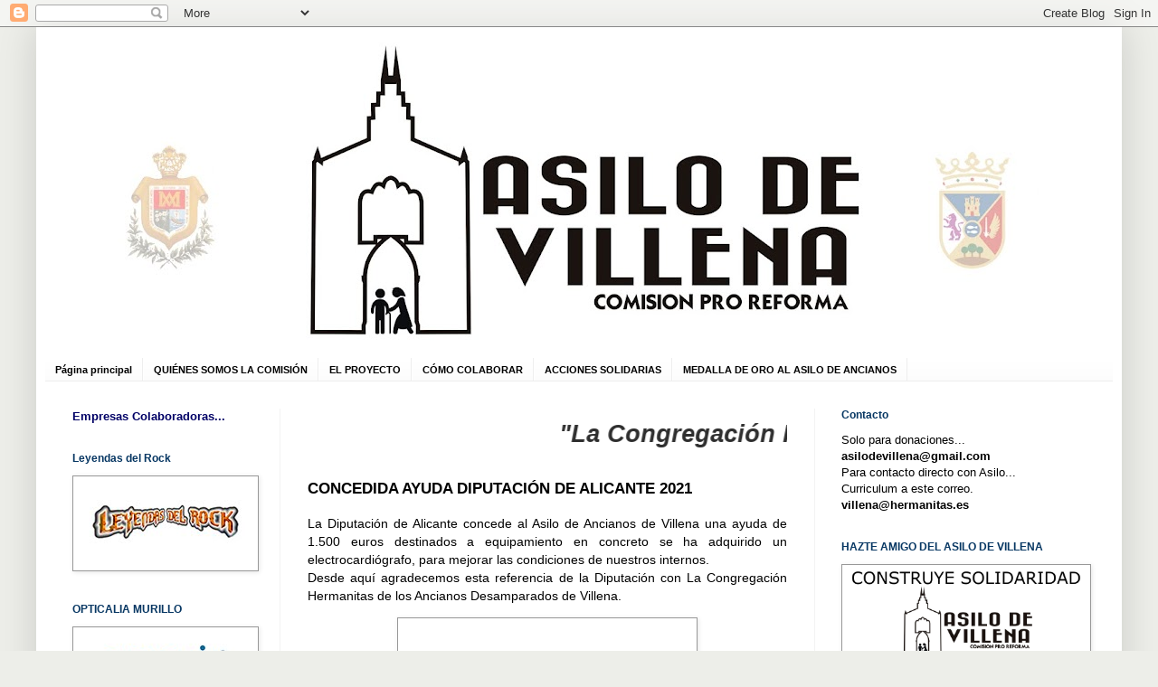

--- FILE ---
content_type: text/html; charset=UTF-8
request_url: http://www.asilodevillena.com/2021/09/concedida-ayuda-diputacion-de-alicante.html
body_size: 15915
content:
<!DOCTYPE html>
<html class='v2' dir='ltr' lang='es'>
<head>
<link href='https://www.blogger.com/static/v1/widgets/335934321-css_bundle_v2.css' rel='stylesheet' type='text/css'/>
<meta content='width=1100' name='viewport'/>
<meta content='text/html; charset=UTF-8' http-equiv='Content-Type'/>
<meta content='blogger' name='generator'/>
<link href='http://www.asilodevillena.com/favicon.ico' rel='icon' type='image/x-icon'/>
<link href='http://www.asilodevillena.com/2021/09/concedida-ayuda-diputacion-de-alicante.html' rel='canonical'/>
<link rel="alternate" type="application/atom+xml" title="ASILO DE VILLENA - Atom" href="http://www.asilodevillena.com/feeds/posts/default" />
<link rel="alternate" type="application/rss+xml" title="ASILO DE VILLENA - RSS" href="http://www.asilodevillena.com/feeds/posts/default?alt=rss" />
<link rel="service.post" type="application/atom+xml" title="ASILO DE VILLENA - Atom" href="https://www.blogger.com/feeds/1815288584888781322/posts/default" />

<link rel="alternate" type="application/atom+xml" title="ASILO DE VILLENA - Atom" href="http://www.asilodevillena.com/feeds/1607936219656492379/comments/default" />
<!--Can't find substitution for tag [blog.ieCssRetrofitLinks]-->
<link href='https://blogger.googleusercontent.com/img/b/R29vZ2xl/AVvXsEj8VtskRpep5gorune7-bt9BU0f63LHGlREsaVYc2gjD4aV6fy38ivkuW51m0uPstXdIocziy9-ok0Q8ZoukW_PQ4AAXVnRImglWcEEkTgQsXBwdVqbq79ZixN_nseBhfy1boXD83sLnEgK/s320/2FhyT0TI.jpg' rel='image_src'/>
<meta content='http://www.asilodevillena.com/2021/09/concedida-ayuda-diputacion-de-alicante.html' property='og:url'/>
<meta content='CONCEDIDA AYUDA DIPUTACIÓN DE ALICANTE 2021' property='og:title'/>
<meta content='La Diputación de Alicante concede al Asilo de Ancianos de Villena una ayuda de 1.500 euros destinados a equipamiento en concreto se ha adqui...' property='og:description'/>
<meta content='https://blogger.googleusercontent.com/img/b/R29vZ2xl/AVvXsEj8VtskRpep5gorune7-bt9BU0f63LHGlREsaVYc2gjD4aV6fy38ivkuW51m0uPstXdIocziy9-ok0Q8ZoukW_PQ4AAXVnRImglWcEEkTgQsXBwdVqbq79ZixN_nseBhfy1boXD83sLnEgK/w1200-h630-p-k-no-nu/2FhyT0TI.jpg' property='og:image'/>
<title>ASILO DE VILLENA: CONCEDIDA AYUDA DIPUTACIÓN DE ALICANTE 2021</title>
<style id='page-skin-1' type='text/css'><!--
/*
-----------------------------------------------
Blogger Template Style
Name:     Simple
Designer: Blogger
URL:      www.blogger.com
----------------------------------------------- */
/* Content
----------------------------------------------- */
body {
font: normal normal 13px Verdana, Geneva, sans-serif;
color: #000000;
background: #edeee9 none no-repeat scroll center center;
padding: 0 40px 40px 40px;
}
html body .region-inner {
min-width: 0;
max-width: 100%;
width: auto;
}
h2 {
font-size: 22px;
}
a:link {
text-decoration:none;
color: #000000;
}
a:visited {
text-decoration:none;
color: #989898;
}
a:hover {
text-decoration:underline;
color: #1ec2ec;
}
.body-fauxcolumn-outer .fauxcolumn-inner {
background: transparent none repeat scroll top left;
_background-image: none;
}
.body-fauxcolumn-outer .cap-top {
position: absolute;
z-index: 1;
height: 400px;
width: 100%;
}
.body-fauxcolumn-outer .cap-top .cap-left {
width: 100%;
background: transparent none repeat-x scroll top left;
_background-image: none;
}
.content-outer {
-moz-box-shadow: 0 0 40px rgba(0, 0, 0, .15);
-webkit-box-shadow: 0 0 5px rgba(0, 0, 0, .15);
-goog-ms-box-shadow: 0 0 10px #333333;
box-shadow: 0 0 40px rgba(0, 0, 0, .15);
margin-bottom: 1px;
}
.content-inner {
padding: 10px 10px;
}
.content-inner {
background-color: #ffffff;
}
/* Header
----------------------------------------------- */
.header-outer {
background: #ffffff url(//www.blogblog.com/1kt/simple/gradients_light.png) repeat-x scroll 0 -400px;
_background-image: none;
}
.Header h1 {
font: normal bold 60px Arial, Tahoma, Helvetica, FreeSans, sans-serif;
color: #ffffff;
text-shadow: 1px 2px 3px rgba(0, 0, 0, .2);
}
.Header h1 a {
color: #ffffff;
}
.Header .description {
font-size: 140%;
color: #989898;
}
.header-inner .Header .titlewrapper {
padding: 22px 30px;
}
.header-inner .Header .descriptionwrapper {
padding: 0 30px;
}
/* Tabs
----------------------------------------------- */
.tabs-inner .section:first-child {
border-top: 0 solid #eeeeee;
}
.tabs-inner .section:first-child ul {
margin-top: -0;
border-top: 0 solid #eeeeee;
border-left: 0 solid #eeeeee;
border-right: 0 solid #eeeeee;
}
.tabs-inner .widget ul {
background: #fafafa url(https://resources.blogblog.com/blogblog/data/1kt/simple/gradients_light.png) repeat-x scroll 0 -800px;
_background-image: none;
border-bottom: 1px solid #eeeeee;
margin-top: 0;
margin-left: -30px;
margin-right: -30px;
}
.tabs-inner .widget li a {
display: inline-block;
padding: .6em 1em;
font: normal bold 11px Verdana, Geneva, sans-serif;
color: #000000;
border-left: 1px solid #ffffff;
border-right: 1px solid #eeeeee;
}
.tabs-inner .widget li:first-child a {
border-left: none;
}
.tabs-inner .widget li.selected a, .tabs-inner .widget li a:hover {
color: #000000;
background-color: #f3f3f3;
text-decoration: none;
}
/* Columns
----------------------------------------------- */
.main-outer {
border-top: 0 solid #f3f3f3;
}
.fauxcolumn-left-outer .fauxcolumn-inner {
border-right: 1px solid #f3f3f3;
}
.fauxcolumn-right-outer .fauxcolumn-inner {
border-left: 1px solid #f3f3f3;
}
/* Headings
----------------------------------------------- */
div.widget > h2,
div.widget h2.title {
margin: 0 0 1em 0;
font: normal bold 12px Verdana, Geneva, sans-serif;
color: #073763;
}
/* Widgets
----------------------------------------------- */
.widget .zippy {
color: #a6a6a6;
text-shadow: 2px 2px 1px rgba(0, 0, 0, .1);
}
.widget .popular-posts ul {
list-style: none;
}
/* Posts
----------------------------------------------- */
h2.date-header {
font: normal bold 11px Arial, Tahoma, Helvetica, FreeSans, sans-serif;
}
.date-header span {
background-color: rgba(100, 100, 100, 0);
color: #333333;
padding: inherit;
letter-spacing: inherit;
margin: inherit;
}
.main-inner {
padding-top: 30px;
padding-bottom: 30px;
}
.main-inner .column-center-inner {
padding: 0 15px;
}
.main-inner .column-center-inner .section {
margin: 0 15px;
}
.post {
margin: 0 0 25px 0;
}
h3.post-title, .comments h4 {
font: normal bold 17px Verdana, Geneva, sans-serif;
margin: .75em 0 0;
}
.post-body {
font-size: 110%;
line-height: 1.4;
position: relative;
}
.post-body img, .post-body .tr-caption-container, .Profile img, .Image img,
.BlogList .item-thumbnail img {
padding: 2px;
background: #ffffff;
border: 1px solid #989898;
-moz-box-shadow: 1px 1px 5px rgba(0, 0, 0, .1);
-webkit-box-shadow: 1px 1px 5px rgba(0, 0, 0, .1);
box-shadow: 1px 1px 5px rgba(0, 0, 0, .1);
}
.post-body img, .post-body .tr-caption-container {
padding: 5px;
}
.post-body .tr-caption-container {
color: #626262;
}
.post-body .tr-caption-container img {
padding: 0;
background: transparent;
border: none;
-moz-box-shadow: 0 0 0 rgba(0, 0, 0, .1);
-webkit-box-shadow: 0 0 0 rgba(0, 0, 0, .1);
box-shadow: 0 0 0 rgba(0, 0, 0, .1);
}
.post-header {
margin: 0 0 1.5em;
line-height: 1.6;
font-size: 90%;
}
.post-footer {
margin: 20px -2px 0;
padding: 5px 10px;
color: #7f7f7f;
background-color: #fefefe;
border-bottom: 1px solid #f3f3f3;
line-height: 1.6;
font-size: 90%;
}
#comments .comment-author {
padding-top: 1.5em;
border-top: 1px solid #f3f3f3;
background-position: 0 1.5em;
}
#comments .comment-author:first-child {
padding-top: 0;
border-top: none;
}
.avatar-image-container {
margin: .2em 0 0;
}
#comments .avatar-image-container img {
border: 1px solid #989898;
}
/* Comments
----------------------------------------------- */
.comments .comments-content .icon.blog-author {
background-repeat: no-repeat;
background-image: url([data-uri]);
}
.comments .comments-content .loadmore a {
border-top: 1px solid #a6a6a6;
border-bottom: 1px solid #a6a6a6;
}
.comments .comment-thread.inline-thread {
background-color: #fefefe;
}
.comments .continue {
border-top: 2px solid #a6a6a6;
}
/* Accents
---------------------------------------------- */
.section-columns td.columns-cell {
border-left: 1px solid #f3f3f3;
}
.blog-pager {
background: transparent none no-repeat scroll top center;
}
.blog-pager-older-link, .home-link,
.blog-pager-newer-link {
background-color: #ffffff;
padding: 5px;
}
.footer-outer {
border-top: 0 dashed #bbbbbb;
}
/* Mobile
----------------------------------------------- */
body.mobile  {
background-size: auto;
}
.mobile .body-fauxcolumn-outer {
background: transparent none repeat scroll top left;
}
.mobile .body-fauxcolumn-outer .cap-top {
background-size: 100% auto;
}
.mobile .content-outer {
-webkit-box-shadow: 0 0 3px rgba(0, 0, 0, .15);
box-shadow: 0 0 3px rgba(0, 0, 0, .15);
}
.mobile .tabs-inner .widget ul {
margin-left: 0;
margin-right: 0;
}
.mobile .post {
margin: 0;
}
.mobile .main-inner .column-center-inner .section {
margin: 0;
}
.mobile .date-header span {
padding: 0.1em 10px;
margin: 0 -10px;
}
.mobile h3.post-title {
margin: 0;
}
.mobile .blog-pager {
background: transparent none no-repeat scroll top center;
}
.mobile .footer-outer {
border-top: none;
}
.mobile .main-inner, .mobile .footer-inner {
background-color: #ffffff;
}
.mobile-index-contents {
color: #000000;
}
.mobile-link-button {
background-color: #000000;
}
.mobile-link-button a:link, .mobile-link-button a:visited {
color: #ffffff;
}
.mobile .tabs-inner .section:first-child {
border-top: none;
}
.mobile .tabs-inner .PageList .widget-content {
background-color: #f3f3f3;
color: #000000;
border-top: 1px solid #eeeeee;
border-bottom: 1px solid #eeeeee;
}
.mobile .tabs-inner .PageList .widget-content .pagelist-arrow {
border-left: 1px solid #eeeeee;
}
.post-body img, .post-body a img {
display: inline-block;
}
--></style>
<style id='template-skin-1' type='text/css'><!--
body {
min-width: 1200px;
}
.content-outer, .content-fauxcolumn-outer, .region-inner {
min-width: 1200px;
max-width: 1200px;
_width: 1200px;
}
.main-inner .columns {
padding-left: 260px;
padding-right: 330px;
}
.main-inner .fauxcolumn-center-outer {
left: 260px;
right: 330px;
/* IE6 does not respect left and right together */
_width: expression(this.parentNode.offsetWidth -
parseInt("260px") -
parseInt("330px") + 'px');
}
.main-inner .fauxcolumn-left-outer {
width: 260px;
}
.main-inner .fauxcolumn-right-outer {
width: 330px;
}
.main-inner .column-left-outer {
width: 260px;
right: 100%;
margin-left: -260px;
}
.main-inner .column-right-outer {
width: 330px;
margin-right: -330px;
}
#layout {
min-width: 0;
}
#layout .content-outer {
min-width: 0;
width: 800px;
}
#layout .region-inner {
min-width: 0;
width: auto;
}
body#layout div.add_widget {
padding: 8px;
}
body#layout div.add_widget a {
margin-left: 32px;
}
--></style>
<link href='https://www.blogger.com/dyn-css/authorization.css?targetBlogID=1815288584888781322&amp;zx=6ef90cbc-4835-4013-9d78-d41fbfc14940' media='none' onload='if(media!=&#39;all&#39;)media=&#39;all&#39;' rel='stylesheet'/><noscript><link href='https://www.blogger.com/dyn-css/authorization.css?targetBlogID=1815288584888781322&amp;zx=6ef90cbc-4835-4013-9d78-d41fbfc14940' rel='stylesheet'/></noscript>
<meta name='google-adsense-platform-account' content='ca-host-pub-1556223355139109'/>
<meta name='google-adsense-platform-domain' content='blogspot.com'/>

</head>
<body class='loading variant-bold'>
<div class='navbar section' id='navbar' name='Barra de navegación'><div class='widget Navbar' data-version='1' id='Navbar1'><script type="text/javascript">
    function setAttributeOnload(object, attribute, val) {
      if(window.addEventListener) {
        window.addEventListener('load',
          function(){ object[attribute] = val; }, false);
      } else {
        window.attachEvent('onload', function(){ object[attribute] = val; });
      }
    }
  </script>
<div id="navbar-iframe-container"></div>
<script type="text/javascript" src="https://apis.google.com/js/platform.js"></script>
<script type="text/javascript">
      gapi.load("gapi.iframes:gapi.iframes.style.bubble", function() {
        if (gapi.iframes && gapi.iframes.getContext) {
          gapi.iframes.getContext().openChild({
              url: 'https://www.blogger.com/navbar/1815288584888781322?po\x3d1607936219656492379\x26origin\x3dhttp://www.asilodevillena.com',
              where: document.getElementById("navbar-iframe-container"),
              id: "navbar-iframe"
          });
        }
      });
    </script><script type="text/javascript">
(function() {
var script = document.createElement('script');
script.type = 'text/javascript';
script.src = '//pagead2.googlesyndication.com/pagead/js/google_top_exp.js';
var head = document.getElementsByTagName('head')[0];
if (head) {
head.appendChild(script);
}})();
</script>
</div></div>
<div class='body-fauxcolumns'>
<div class='fauxcolumn-outer body-fauxcolumn-outer'>
<div class='cap-top'>
<div class='cap-left'></div>
<div class='cap-right'></div>
</div>
<div class='fauxborder-left'>
<div class='fauxborder-right'></div>
<div class='fauxcolumn-inner'>
</div>
</div>
<div class='cap-bottom'>
<div class='cap-left'></div>
<div class='cap-right'></div>
</div>
</div>
</div>
<div class='content'>
<div class='content-fauxcolumns'>
<div class='fauxcolumn-outer content-fauxcolumn-outer'>
<div class='cap-top'>
<div class='cap-left'></div>
<div class='cap-right'></div>
</div>
<div class='fauxborder-left'>
<div class='fauxborder-right'></div>
<div class='fauxcolumn-inner'>
</div>
</div>
<div class='cap-bottom'>
<div class='cap-left'></div>
<div class='cap-right'></div>
</div>
</div>
</div>
<div class='content-outer'>
<div class='content-cap-top cap-top'>
<div class='cap-left'></div>
<div class='cap-right'></div>
</div>
<div class='fauxborder-left content-fauxborder-left'>
<div class='fauxborder-right content-fauxborder-right'></div>
<div class='content-inner'>
<header>
<div class='header-outer'>
<div class='header-cap-top cap-top'>
<div class='cap-left'></div>
<div class='cap-right'></div>
</div>
<div class='fauxborder-left header-fauxborder-left'>
<div class='fauxborder-right header-fauxborder-right'></div>
<div class='region-inner header-inner'>
<div class='header section' id='header' name='Cabecera'><div class='widget Header' data-version='1' id='Header1'>
<div id='header-inner'>
<a href='http://www.asilodevillena.com/' style='display: block'>
<img alt='ASILO DE VILLENA' height='356px; ' id='Header1_headerimg' src='https://blogger.googleusercontent.com/img/b/R29vZ2xl/AVvXsEiFz6ALQCGGePT0Zsb61bbf_XBu7qYLH8wf52DuDfmS5OVYTQSU5EKy6vtG0MkRNiCj0k2ytK6dE0EWSXCM02DpwOMm2oFVijqfciMs7FRiYihE7-QnQ389QDCNZgNxX5OeqFo_rcfyvfif/s1180-r/LOGO+BLOG+ASILO+CON+ESCUDOS.jpg' style='display: block' width='1180px; '/>
</a>
</div>
</div></div>
</div>
</div>
<div class='header-cap-bottom cap-bottom'>
<div class='cap-left'></div>
<div class='cap-right'></div>
</div>
</div>
</header>
<div class='tabs-outer'>
<div class='tabs-cap-top cap-top'>
<div class='cap-left'></div>
<div class='cap-right'></div>
</div>
<div class='fauxborder-left tabs-fauxborder-left'>
<div class='fauxborder-right tabs-fauxborder-right'></div>
<div class='region-inner tabs-inner'>
<div class='tabs section' id='crosscol' name='Multicolumnas'><div class='widget PageList' data-version='1' id='PageList1'>
<h2>Páginas</h2>
<div class='widget-content'>
<ul>
<li>
<a href='http://www.asilodevillena.com/'>Página principal</a>
</li>
<li>
<a href='http://www.asilodevillena.com/p/quines-somos-la-comision.html'>QUIÉNES SOMOS LA COMISIÓN</a>
</li>
<li>
<a href='http://www.asilodevillena.com/p/el-proyecto.html'>EL PROYECTO</a>
</li>
<li>
<a href='http://www.asilodevillena.com/p/como-colaborar.html'>CÓMO COLABORAR</a>
</li>
<li>
<a href='http://www.asilodevillena.com/p/empresas-colaboradoras.html'>ACCIONES SOLIDARIAS</a>
</li>
<li>
<a href='http://www.asilodevillena.com/p/medalla-de-oro-al-asilo-de-ancianos-el.html'>MEDALLA DE ORO AL ASILO DE ANCIANOS</a>
</li>
</ul>
<div class='clear'></div>
</div>
</div></div>
<div class='tabs no-items section' id='crosscol-overflow' name='Cross-Column 2'></div>
</div>
</div>
<div class='tabs-cap-bottom cap-bottom'>
<div class='cap-left'></div>
<div class='cap-right'></div>
</div>
</div>
<div class='main-outer'>
<div class='main-cap-top cap-top'>
<div class='cap-left'></div>
<div class='cap-right'></div>
</div>
<div class='fauxborder-left main-fauxborder-left'>
<div class='fauxborder-right main-fauxborder-right'></div>
<div class='region-inner main-inner'>
<div class='columns fauxcolumns'>
<div class='fauxcolumn-outer fauxcolumn-center-outer'>
<div class='cap-top'>
<div class='cap-left'></div>
<div class='cap-right'></div>
</div>
<div class='fauxborder-left'>
<div class='fauxborder-right'></div>
<div class='fauxcolumn-inner'>
</div>
</div>
<div class='cap-bottom'>
<div class='cap-left'></div>
<div class='cap-right'></div>
</div>
</div>
<div class='fauxcolumn-outer fauxcolumn-left-outer'>
<div class='cap-top'>
<div class='cap-left'></div>
<div class='cap-right'></div>
</div>
<div class='fauxborder-left'>
<div class='fauxborder-right'></div>
<div class='fauxcolumn-inner'>
</div>
</div>
<div class='cap-bottom'>
<div class='cap-left'></div>
<div class='cap-right'></div>
</div>
</div>
<div class='fauxcolumn-outer fauxcolumn-right-outer'>
<div class='cap-top'>
<div class='cap-left'></div>
<div class='cap-right'></div>
</div>
<div class='fauxborder-left'>
<div class='fauxborder-right'></div>
<div class='fauxcolumn-inner'>
</div>
</div>
<div class='cap-bottom'>
<div class='cap-left'></div>
<div class='cap-right'></div>
</div>
</div>
<!-- corrects IE6 width calculation -->
<div class='columns-inner'>
<div class='column-center-outer'>
<div class='column-center-inner'>
<div class='main section' id='main' name='Principal'><div class='widget HTML' data-version='1' id='HTML4'>
<div class='widget-content'>
<p><marquee style="font: italic 20pt/normal Arial; color: rgb(46, 46, 46); font-size-adjust: none; font-stretch: normal;"><a a=""> <strong>  "La Congregación Hermanitas de los Ancianos Desamparados es una entidad sin ánimo de lucro, DECLARADA DE UTILIDAD PÚBLICA el 11 de abril de 1908 e incluida entre las reguladas en el Capítulo I, Título II de la Ley 49/2002, de régimen fiscal de las entidades sin fines lucrativos y de los incentivos fiscales al mecenazgo" ...  </strong></a></marquee></p>
</div>
<div class='clear'></div>
</div><div class='widget Blog' data-version='1' id='Blog1'>
<div class='blog-posts hfeed'>

          <div class="date-outer">
        

          <div class="date-posts">
        
<div class='post-outer'>
<div class='post hentry uncustomized-post-template' itemprop='blogPost' itemscope='itemscope' itemtype='http://schema.org/BlogPosting'>
<meta content='https://blogger.googleusercontent.com/img/b/R29vZ2xl/AVvXsEj8VtskRpep5gorune7-bt9BU0f63LHGlREsaVYc2gjD4aV6fy38ivkuW51m0uPstXdIocziy9-ok0Q8ZoukW_PQ4AAXVnRImglWcEEkTgQsXBwdVqbq79ZixN_nseBhfy1boXD83sLnEgK/s320/2FhyT0TI.jpg' itemprop='image_url'/>
<meta content='1815288584888781322' itemprop='blogId'/>
<meta content='1607936219656492379' itemprop='postId'/>
<a name='1607936219656492379'></a>
<h3 class='post-title entry-title' itemprop='name'>
CONCEDIDA AYUDA DIPUTACIÓN DE ALICANTE 2021
</h3>
<div class='post-header'>
<div class='post-header-line-1'></div>
</div>
<div class='post-body entry-content' id='post-body-1607936219656492379' itemprop='description articleBody'>
<p style="text-align: justify;">La Diputación de Alicante concede al Asilo de Ancianos de Villena una ayuda de 1.500 euros destinados a equipamiento en concreto se ha adquirido un electrocardiógrafo, para mejorar las condiciones de nuestros internos.<br />Desde aquí agradecemos esta referencia de la Diputación con La Congregación Hermanitas de los Ancianos Desamparados de Villena. </p><div class="separator" style="clear: both; text-align: center;"><a href="https://blogger.googleusercontent.com/img/b/R29vZ2xl/AVvXsEj8VtskRpep5gorune7-bt9BU0f63LHGlREsaVYc2gjD4aV6fy38ivkuW51m0uPstXdIocziy9-ok0Q8ZoukW_PQ4AAXVnRImglWcEEkTgQsXBwdVqbq79ZixN_nseBhfy1boXD83sLnEgK/s512/2FhyT0TI.jpg" style="margin-left: 1em; margin-right: 1em;"><img border="0" data-original-height="512" data-original-width="512" height="320" src="https://blogger.googleusercontent.com/img/b/R29vZ2xl/AVvXsEj8VtskRpep5gorune7-bt9BU0f63LHGlREsaVYc2gjD4aV6fy38ivkuW51m0uPstXdIocziy9-ok0Q8ZoukW_PQ4AAXVnRImglWcEEkTgQsXBwdVqbq79ZixN_nseBhfy1boXD83sLnEgK/s320/2FhyT0TI.jpg" width="320" /></a></div><div style="text-align: justify;">&#8220;SUBVENCIONES A ASOCIACIONES Y DEMÁS ENTIDADES PRIVADAS SIN FINES DE LUCRO EN EL ÁMBITO DEL BIENESTAR SOCIAL EN LA PROVINCIA DE ALICANTE ADQUISICIÓN DE BIENES INVENTARIABLES, ANUALIDAD 2021&#8221;.<br /></div>
<div style='clear: both;'></div>
</div>
<div class='post-footer'>
<div class='post-footer-line post-footer-line-1'>
<span class='post-author vcard'>
</span>
<span class='post-timestamp'>
</span>
<span class='post-comment-link'>
</span>
<span class='post-icons'>
<span class='item-control blog-admin pid-1539730266'>
<a href='https://www.blogger.com/post-edit.g?blogID=1815288584888781322&postID=1607936219656492379&from=pencil' title='Editar entrada'>
<img alt='' class='icon-action' height='18' src='https://resources.blogblog.com/img/icon18_edit_allbkg.gif' width='18'/>
</a>
</span>
</span>
<div class='post-share-buttons goog-inline-block'>
<a class='goog-inline-block share-button sb-email' href='https://www.blogger.com/share-post.g?blogID=1815288584888781322&postID=1607936219656492379&target=email' target='_blank' title='Enviar por correo electrónico'><span class='share-button-link-text'>Enviar por correo electrónico</span></a><a class='goog-inline-block share-button sb-blog' href='https://www.blogger.com/share-post.g?blogID=1815288584888781322&postID=1607936219656492379&target=blog' onclick='window.open(this.href, "_blank", "height=270,width=475"); return false;' target='_blank' title='Escribe un blog'><span class='share-button-link-text'>Escribe un blog</span></a><a class='goog-inline-block share-button sb-twitter' href='https://www.blogger.com/share-post.g?blogID=1815288584888781322&postID=1607936219656492379&target=twitter' target='_blank' title='Compartir en X'><span class='share-button-link-text'>Compartir en X</span></a><a class='goog-inline-block share-button sb-facebook' href='https://www.blogger.com/share-post.g?blogID=1815288584888781322&postID=1607936219656492379&target=facebook' onclick='window.open(this.href, "_blank", "height=430,width=640"); return false;' target='_blank' title='Compartir con Facebook'><span class='share-button-link-text'>Compartir con Facebook</span></a><a class='goog-inline-block share-button sb-pinterest' href='https://www.blogger.com/share-post.g?blogID=1815288584888781322&postID=1607936219656492379&target=pinterest' target='_blank' title='Compartir en Pinterest'><span class='share-button-link-text'>Compartir en Pinterest</span></a>
</div>
</div>
<div class='post-footer-line post-footer-line-2'>
<span class='post-labels'>
Etiquetas:
<a href='http://www.asilodevillena.com/search/label/ACCIONES' rel='tag'>ACCIONES</a>,
<a href='http://www.asilodevillena.com/search/label/COMUNICADOS' rel='tag'>COMUNICADOS</a>
</span>
</div>
<div class='post-footer-line post-footer-line-3'>
<span class='post-location'>
</span>
</div>
</div>
</div>
<div class='comments' id='comments'>
<a name='comments'></a>
<h4>No hay comentarios:</h4>
<div id='Blog1_comments-block-wrapper'>
<dl class='avatar-comment-indent' id='comments-block'>
</dl>
</div>
<p class='comment-footer'>
<div class='comment-form'>
<a name='comment-form'></a>
<h4 id='comment-post-message'>Publicar un comentario</h4>
<p>
</p>
<p>Nota: solo los miembros de este blog pueden publicar comentarios.</p>
<a href='https://www.blogger.com/comment/frame/1815288584888781322?po=1607936219656492379&hl=es&saa=85391&origin=http://www.asilodevillena.com' id='comment-editor-src'></a>
<iframe allowtransparency='true' class='blogger-iframe-colorize blogger-comment-from-post' frameborder='0' height='410px' id='comment-editor' name='comment-editor' src='' width='100%'></iframe>
<script src='https://www.blogger.com/static/v1/jsbin/2830521187-comment_from_post_iframe.js' type='text/javascript'></script>
<script type='text/javascript'>
      BLOG_CMT_createIframe('https://www.blogger.com/rpc_relay.html');
    </script>
</div>
</p>
</div>
</div>

        </div></div>
      
</div>
<div class='blog-pager' id='blog-pager'>
<span id='blog-pager-newer-link'>
<a class='blog-pager-newer-link' href='http://www.asilodevillena.com/2021/11/firmado-el-convenio-ayuntamientoasilo.html' id='Blog1_blog-pager-newer-link' title='Entrada más reciente'>Entrada más reciente</a>
</span>
<span id='blog-pager-older-link'>
<a class='blog-pager-older-link' href='http://www.asilodevillena.com/2021/07/la-pena-valencianista-el-tesoro-de.html' id='Blog1_blog-pager-older-link' title='Entrada antigua'>Entrada antigua</a>
</span>
<a class='home-link' href='http://www.asilodevillena.com/'>Inicio</a>
</div>
<div class='clear'></div>
<div class='post-feeds'>
<div class='feed-links'>
Suscribirse a:
<a class='feed-link' href='http://www.asilodevillena.com/feeds/1607936219656492379/comments/default' target='_blank' type='application/atom+xml'>Enviar comentarios (Atom)</a>
</div>
</div>
</div></div>
</div>
</div>
<div class='column-left-outer'>
<div class='column-left-inner'>
<aside>
<div class='sidebar section' id='sidebar-left-1'><div class='widget Text' data-version='1' id='Text2'>
<div class='widget-content'>
<span =""  style="color:#000066;"><b>Empresas Colaboradoras...</b></span><br />
</div>
<div class='clear'></div>
</div><div class='widget Image' data-version='1' id='Image18'>
<h2>Leyendas del Rock</h2>
<div class='widget-content'>
<a href='https://www.leyendasdelrockfestival.com/'>
<img alt='Leyendas del Rock' height='100' id='Image18_img' src='https://blogger.googleusercontent.com/img/b/R29vZ2xl/AVvXsEhgxZ4kdWHz5uqNSMI-f2aS-FNHpmYBSg_HngDl3a9d9OAaRSwJQPd9joA_VszFHjEblX2NGRfJsjVZKuDqKHivB7hBjAVAgeXT0EPXgCuUjUIoeq0tpNkE4GnoKMKqSFqeNvokVVwwFeyp/s1600/leyendas+asilo.jpg' width='200'/>
</a>
<br/>
</div>
<div class='clear'></div>
</div><div class='widget Image' data-version='1' id='Image10'>
<h2>OPTICALIA MURILLO</h2>
<div class='widget-content'>
<a href='http://www.murillo.opticalia.es/'>
<img alt='OPTICALIA MURILLO' height='100' id='Image10_img' src='https://blogger.googleusercontent.com/img/b/R29vZ2xl/AVvXsEiZozk12aaL49ltQVLLCiR6CXMWCjCbQx70COmDErkcGwlDtHgdfEmme8e-KMKdVBybQShwstsaN_AnlKy9wnIkbdkr1hdBgB6zJOFmMxIzaZRdjgIhztmYbRZ1oO1gvmTDslXgYgEs9DMh/s1600-r/OPTICALIA+MURILLO.jpg' width='200'/>
</a>
<br/>
</div>
<div class='clear'></div>
</div><div class='widget Image' data-version='1' id='Image3'>
<h2>GRUPO GLEM</h2>
<div class='widget-content'>
<a href='http://www.grupoglem.com/'>
<img alt='GRUPO GLEM' height='100' id='Image3_img' src='https://blogger.googleusercontent.com/img/b/R29vZ2xl/AVvXsEhLILyFjlQDnRIf_BxKQXZHNp_PMU4dWrYkICuq2Cos78Wk-pD9_Cv2bHF45XT37luoEqLo7Y9Cbdekw8L4hlFZw90hHWJ-68EfsuaGiqYxl3k0qlwzaxJx0oKiCFl8pfVcMxHwrPu8NQEB/s1600-r/Sin+t%25C3%25ADtulo-1.jpg' width='200'/>
</a>
<br/>
</div>
<div class='clear'></div>
</div><div class='widget Image' data-version='1' id='Image17'>
<h2>VIELSA</h2>
<div class='widget-content'>
<a href='http://www.vielsa.es/es/'>
<img alt='VIELSA' height='100' id='Image17_img' src='https://blogger.googleusercontent.com/img/b/R29vZ2xl/AVvXsEiBEsict7CKpSVzD3uBQYzBceEVPsZpOx1qnDKMWDDinrvBRjShEeLNEUborU8dNiUGkjnyb5CrWOM64ayIywO4k8OpH8ZGlMEalf1zRGlFHUobOucb6vc_uyB5V4r_thWpXJyWZdjeyNt5/s1600/vielsa+ok.jpg' width='200'/>
</a>
<br/>
</div>
<div class='clear'></div>
</div><div class='widget Image' data-version='1' id='Image13'>
<h2>RECIMED</h2>
<div class='widget-content'>
<a href='http://www.recimed.com/'>
<img alt='RECIMED' height='100' id='Image13_img' src='https://blogger.googleusercontent.com/img/b/R29vZ2xl/AVvXsEhEad2ilMypz-37uF9GrR_wuii6qZwi-8yQQhoYPL4j4EPnJtTSwYYUPe73Z5x74I1MGKamrASI-ZS-1CZ6dKALXrpJJIDwqJVWq3kn1VviT50SQObL9j6yT10Y8pxatXbK3zHnpTatahhw/s1600/recimed.jpg' width='200'/>
</a>
<br/>
</div>
<div class='clear'></div>
</div><div class='widget Image' data-version='1' id='Image7'>
<h2>CENTRO COMERCIAL FERRI</h2>
<div class='widget-content'>
<a href='http://www.ferri.es/'>
<img alt='CENTRO COMERCIAL FERRI' height='100' id='Image7_img' src='https://blogger.googleusercontent.com/img/b/R29vZ2xl/AVvXsEie2rkaF3sudM-pceJ0IcKAv76895Ol2fZ9OCchLubTCa8t2dYlxJv0NIPQfLI5zD7ojO5coF5tz2IuYkRNeyi_HN2PxGoz-o7qWk3DLucEJZHS0IDQcDKNaMpDy1_H0IFISZ6e7pi_Opp2/s1600-r/ferri+logo.jpg' width='200'/>
</a>
<br/>
</div>
<div class='clear'></div>
</div><div class='widget Image' data-version='1' id='Image11'>
<h2>FEDEROPTICOS SANCHIZ</h2>
<div class='widget-content'>
<a href='http://www.federopticos.com/'>
<img alt='FEDEROPTICOS SANCHIZ' height='100' id='Image11_img' src='https://blogger.googleusercontent.com/img/b/R29vZ2xl/AVvXsEiK4ovLkf0nAU9eqUrfBB8AxpkZXgy0b5nkkND61vTl-Z8JjOtgB2Pfe8c58vWH_W24c2uDPyrx0OZhMm9iODjrAYPjQOQAKhrpNzjFTwlebG-ioEx9EpyUtFB-1-dlXsXvheC9RwJc7ZqU/s1600-r/SANCHIZ+OPTICOS.jpg' width='200'/>
</a>
<br/>
</div>
<div class='clear'></div>
</div><div class='widget Image' data-version='1' id='Image16'>
<h2>TONI PARDO</h2>
<div class='widget-content'>
<a href='http://www.tonipardo.com/'>
<img alt='TONI PARDO' height='100' id='Image16_img' src='https://blogger.googleusercontent.com/img/b/R29vZ2xl/AVvXsEhxHWJn9VrMcJZqhO-f9p3-rPzqB2yjaZT68oH66G58Qld-5xMfrnKWwfi9h5zA3hJkZf-UL7mDrg3A8KcHzwydptQq37EetQHPMhRG7pGtc5Zi6oHcRX8IiWIVv4MmrkyoqC7MsQW3ORph/s1600/TONI+PARDO.jpg' width='200'/>
</a>
<br/>
</div>
<div class='clear'></div>
</div><div class='widget Image' data-version='1' id='Image8'>
<h2>UGEDAFITA</h2>
<div class='widget-content'>
<a href='http://ugedafita.com/'>
<img alt='UGEDAFITA' height='100' id='Image8_img' src='https://blogger.googleusercontent.com/img/b/R29vZ2xl/AVvXsEjbQIL3zKnYd-JGzN65e9nIYsxKyduLyIS7MXCUmtJvIv9e63hUx9YO9M3rp8-A_2zBmcBuRNoBY-z8KWUtEaLSxwQCAoexxaG658yjug85hyphenhyphenowABAAj35RVzjQByA5Xo0xTsbuNhlt3HNK/s1600-r/ugeda+fita.jpg' width='200'/>
</a>
<br/>
</div>
<div class='clear'></div>
</div><div class='widget Image' data-version='1' id='Image12'>
<h2>ROTUMAR</h2>
<div class='widget-content'>
<a href='http://www.rotumar.net/'>
<img alt='ROTUMAR' height='100' id='Image12_img' src='https://blogger.googleusercontent.com/img/b/R29vZ2xl/AVvXsEhGprwyExSecQfmitRvZ0gagmXwwORpIDBQ_iQ4sKWnBeUHLtxvomYXNnXSqYWgHAz_F1SRf6OH6KBxZmQs_tCS7VnQJVOcU19ZxKSabFKZpsoIWYO_42r6C7ir9tkBZi80aPp2OP_Vb7Vf/s1600-r/LOGO+ROTUMAR+BLANCO+200.jpg' width='200'/>
</a>
<br/>
</div>
<div class='clear'></div>
</div><div class='widget Image' data-version='1' id='Image5'>
<h2>SUPERMERCADO JOSE</h2>
<div class='widget-content'>
<a href='https://www.facebook.com/supermercado.jose/?fref=ts'>
<img alt='SUPERMERCADO JOSE' height='100' id='Image5_img' src='https://blogger.googleusercontent.com/img/b/R29vZ2xl/AVvXsEjLd1SXczCCtqPZL3th9LpElvPdkOxhNYxAtzk7rpbYfBgXA82SZYK5aPBvT9N9GexGu78f_zEYl7tSzAaOPcIW9LnU2-krhnLwkiy4wSMoB3x7Z45FtEnPjCGhMTAHrXX0L8Nf46UkpTyf/s1600-r/supermercado+Jose+OK.jpg' width='200'/>
</a>
<br/>
</div>
<div class='clear'></div>
</div><div class='widget Image' data-version='1' id='Image9'>
<h2>MANUEL MATAS PITA</h2>
<div class='widget-content'>
<a href='http://www.mataspita.com/'>
<img alt='MANUEL MATAS PITA' height='100' id='Image9_img' src='https://blogger.googleusercontent.com/img/b/R29vZ2xl/AVvXsEjDuXbyUi2pqImO6rXRmz6snvzjLp4LovQTaC4o8HFEh3qaGddHNTnq1pR8JqaGoENQVpKsouQAXOKL7LQoYRhk8DEup6otTrNo7eoK86P8HlMeoOzvSUh85XsbuL1Mexc6xq60KAI9eoh8/s1600-r/MANUEL+MATAS+PITA.jpg' width='200'/>
</a>
<br/>
</div>
<div class='clear'></div>
</div><div class='widget Image' data-version='1' id='Image6'>
<h2>SAN JOSÉ Y EL RABAL</h2>
<div class='widget-content'>
<a href='https://www.facebook.com/RabalVillena/?fref=ts'>
<img alt='SAN JOSÉ Y EL RABAL' height='100' id='Image6_img' src='https://blogger.googleusercontent.com/img/b/R29vZ2xl/AVvXsEiPbuenLmt0-ng7Ni7ODz-hBB0kvK2_uFSkrETy8nB5Zx_O3eWxwhl-L_d8u9ShUo14xPLHRaskGFKAAwjUbysp3AgOwoG-ti-NlwZQcUQzo3_1mkS1Cnvhg-KwM7spNxeLMi7eznJSjNSL/s1600-r/RABAL+SAN+JOSE+LOGO.jpg' width='200'/>
</a>
<br/>
</div>
<div class='clear'></div>
</div><div class='widget Image' data-version='1' id='Image14'>
<h2>DISFRAZZES</h2>
<div class='widget-content'>
<a href='http://www.disfrazzes.com/'>
<img alt='DISFRAZZES' height='100' id='Image14_img' src='https://blogger.googleusercontent.com/img/b/R29vZ2xl/AVvXsEh3UhbTeCpmu_nnk58aeyQ9IzaCognd-nbetD-79Dtrp8vHJqoHMzwhFVNeUkd5XXp7VO0VZfwzYW0zZNB_Q0U3UIV2CoMK9TCFdWVLOYJnsldWSJjcmLepogujRnOfXURGRQcrZoKcJhXA/s1600/DISFRAZZES.jpg' width='200'/>
</a>
<br/>
</div>
<div class='clear'></div>
</div><div class='widget Image' data-version='1' id='Image15'>
<h2>VILLENA CUÉNTAME</h2>
<div class='widget-content'>
<a href='http://www.villenacuentame.com/'>
<img alt='VILLENA CUÉNTAME' height='100' id='Image15_img' src='https://blogger.googleusercontent.com/img/b/R29vZ2xl/AVvXsEjqm3gicnPTo_bfUpDmbp9EAhCkcRt1mX2BUq6AGlXJWE1iaZ68bkYs7N83SbDtaQQTRMW5OQDSXJmMS4ccKN2LNx_2KFjRBGSyjz2jjTWLei1aH8aJJKFM0RkxdazBAcMKBe1TTZ6SAJVB/s1600/VC+ASILO.jpg' width='200'/>
</a>
<br/>
</div>
<div class='clear'></div>
</div></div>
</aside>
</div>
</div>
<div class='column-right-outer'>
<div class='column-right-inner'>
<aside>
<div class='sidebar section' id='sidebar-right-1'><div class='widget Text' data-version='1' id='Text1'>
<h2 class='title'>Contacto</h2>
<div class='widget-content'>
Solo para donaciones...
<b><a href="mailto:asilodevillena@gmail.com">asilodevillena@gmail.com</a></b><br /><div>Para contacto directo con Asilo...</div><div>Curriculum a este correo.<br /></div><b>villena@hermanitas.es</b><br />
</div>
<div class='clear'></div>
</div><div class='widget Image' data-version='1' id='Image1'>
<h2>HAZTE AMIGO DEL ASILO DE VILLENA</h2>
<div class='widget-content'>
<a href='http://www.asilodevillena.com/2017/05/ahora-puedes-ser-amigo-del-nuevo-asilo.html'>
<img alt='HAZTE AMIGO DEL ASILO DE VILLENA' height='134' id='Image1_img' src='https://blogger.googleusercontent.com/img/b/R29vZ2xl/AVvXsEh4PUuy_Puggc78s9Ixuy5GfBq4GvyBn68qdIEOy5CI3NVgnDBou_YQ6nM7kzYIQXKxeCP2oYCg-YpbjWAsytx1KfUZ5BWG7QK9NtAKBcyR4lM41Inw4ogHpsgEM3-eJQ2Ho3UFNBFu9wP9/s1600-r/LOGO+BLOG+ASILO+CON+LEMA.jpg' width='270'/>
</a>
<br/>
<span class='caption'>Formulario para hacerte amigo.</span>
</div>
<div class='clear'></div>
</div><div class='widget BlogSearch' data-version='1' id='BlogSearch1'>
<h2 class='title'>Buscador</h2>
<div class='widget-content'>
<div id='BlogSearch1_form'>
<form action='http://www.asilodevillena.com/search' class='gsc-search-box' target='_top'>
<table cellpadding='0' cellspacing='0' class='gsc-search-box'>
<tbody>
<tr>
<td class='gsc-input'>
<input autocomplete='off' class='gsc-input' name='q' size='10' title='search' type='text' value=''/>
</td>
<td class='gsc-search-button'>
<input class='gsc-search-button' title='search' type='submit' value='Buscar'/>
</td>
</tr>
</tbody>
</table>
</form>
</div>
</div>
<div class='clear'></div>
</div><div class='widget HTML' data-version='1' id='HTML3'>
<div class='widget-content'>
<!-- Histats.com  START  (standard)-->
<script type="text/javascript">document.write(unescape("%3Cscript src=%27http://s10.histats.com/js15.js%27 type=%27text/javascript%27%3E%3C/script%3E"));</script>
<a href="http://www.histats.com" target="_blank" title="contadores" ><script  type="text/javascript" >
try {Histats.start(1,3334675,4,408,270,55,"00011111");
Histats.track_hits();} catch(err){};
</script></a>
<noscript><a href="http://www.histats.com" target="_blank"><img src="http://sstatic1.histats.com/0.gif?3334675&amp;101" alt="contadores" border="0" /></a></noscript>
<!-- Histats.com  END  -->
</div>
<div class='clear'></div>
</div><div class='widget Label' data-version='1' id='Label1'>
<h2>Publicaciones</h2>
<div class='widget-content list-label-widget-content'>
<ul>
<li>
<a dir='ltr' href='http://www.asilodevillena.com/search/label/ACCIONES'>ACCIONES</a>
<span dir='ltr'>(76)</span>
</li>
<li>
<a dir='ltr' href='http://www.asilodevillena.com/search/label/COMUNICADOS'>COMUNICADOS</a>
<span dir='ltr'>(56)</span>
</li>
<li>
<a dir='ltr' href='http://www.asilodevillena.com/search/label/MOMENTOS%20ASILO'>MOMENTOS ASILO</a>
<span dir='ltr'>(14)</span>
</li>
<li>
<a dir='ltr' href='http://www.asilodevillena.com/search/label/OBRA%20NUEVO%20ASILO'>OBRA NUEVO ASILO</a>
<span dir='ltr'>(2)</span>
</li>
<li>
<a dir='ltr' href='http://www.asilodevillena.com/search/label/PRIMERA%20PIEDRA'>PRIMERA PIEDRA</a>
<span dir='ltr'>(3)</span>
</li>
<li>
<a dir='ltr' href='http://www.asilodevillena.com/search/label/UN%20POCO%20DE%20HISTORIA'>UN POCO DE HISTORIA</a>
<span dir='ltr'>(4)</span>
</li>
<li>
<a dir='ltr' href='http://www.asilodevillena.com/search/label/VIDEOS'>VIDEOS</a>
<span dir='ltr'>(3)</span>
</li>
</ul>
<div class='clear'></div>
</div>
</div><div class='widget Image' data-version='1' id='Image4'>
<h2>SÍGUENOS</h2>
<div class='widget-content'>
<a href='https://www.facebook.com/Asilo-De-Villena-1242298842452535/?ref=hl'>
<img alt='SÍGUENOS' height='80' id='Image4_img' src='https://blogger.googleusercontent.com/img/b/R29vZ2xl/AVvXsEjadqrERiEfhOxdMnAFYTysnUybRSqik68WV-NDbM1HFNBO29k3YiMICygqQ9WSEgJaYKWJM80b-SBQWNamChEo3tQyayJMWUCoiLv5IW9x29DsLn84nbjXErowbYFkIOFqZutcXQT4X0L2/s1600-r/Sin+t%25C3%25ADtulo-1.jpg' width='200'/>
</a>
<br/>
</div>
<div class='clear'></div>
</div><div class='widget HTML' data-version='1' id='HTML5'>
<div class='widget-content'>
<!-- Histats.com  (div with counter) --><div id="histats_counter"></div>
<!-- Histats.com  START  (aync)-->
<script type="text/javascript">var _Hasync= _Hasync|| [];
_Hasync.push(['Histats.start', '1,3334675,4,408,270,55,00011111']);
_Hasync.push(['Histats.fasi', '1']);
_Hasync.push(['Histats.track_hits', '']);
(function() {
var hs = document.createElement('script'); hs.type = 'text/javascript'; hs.async = true;
hs.src = ('//s10.histats.com/js15_as.js');
(document.getElementsByTagName('head')[0] || document.getElementsByTagName('body')[0]).appendChild(hs);
})();</script>
<noscript><a href="/" target="_blank"><img src="//sstatic1.histats.com/0.gif?3334675&amp;101" alt="contador de visitas" border="0" /></a></noscript>
<!-- Histats.com  END  -->
</div>
<div class='clear'></div>
</div><div class='widget Image' data-version='1' id='Image2'>
<h2>Web Hermanitas</h2>
<div class='widget-content'>
<a href='http://www.hermanitas.net/'>
<img alt='Web Hermanitas' height='54' id='Image2_img' src='https://blogger.googleusercontent.com/img/b/R29vZ2xl/AVvXsEjNxrH2malKG1qiWYTO8cXAVvKKDGRWx9n50F2SCevCjlFqt1vcbnHgzS6zRBlsuGLM_9x2VNT6Bfd445ZJGXMwAHI6Vd72aYOeFSE1LGe0V6GrlcI00nTSRKBwDelHJUvTmL0uNuo9Q9di/s200/logo+hermanitas+.+net.jpg' width='200'/>
</a>
<br/>
</div>
<div class='clear'></div>
</div><div class='widget HTML' data-version='1' id='HTML1'>
<div class='widget-content'>
<div class="normal" id="c_6cad83f2de826fa870d13507314918e7"></div><script src="http://www.eltiempo.es/widget/widget_loader/6cad83f2de826fa870d13507314918e7" type="text/javascript"></script>
</div>
<div class='clear'></div>
</div><div class='widget HTML' data-version='1' id='HTML2'>
<div class='widget-content'>
<!-- GTranslate: https://gtranslate.io/ -->
<a href="#" onclick="doGTranslate('es|en');return false;" title="English" class="gflag nturl" style="background-position:-0px -0px;"><img src="//gtranslate.net/flags/blank.png" height="32" width="32" alt="English" /></a><a href="#" onclick="doGTranslate('es|fr');return false;" title="French" class="gflag nturl" style="background-position:-200px -100px;"><img src="//gtranslate.net/flags/blank.png" height="32" width="32" alt="French" /></a><a href="#" onclick="doGTranslate('es|de');return false;" title="German" class="gflag nturl" style="background-position:-300px -100px;"><img src="//gtranslate.net/flags/blank.png" height="32" width="32" alt="German" /></a><a href="#" onclick="doGTranslate('es|it');return false;" title="Italian" class="gflag nturl" style="background-position:-600px -100px;"><img src="//gtranslate.net/flags/blank.png" height="32" width="32" alt="Italian" /></a><a href="#" onclick="doGTranslate('es|pt');return false;" title="Portuguese" class="gflag nturl" style="background-position:-300px -200px;"><img src="//gtranslate.net/flags/blank.png" height="32" width="32" alt="Portuguese" /></a><a href="#" onclick="doGTranslate('es|ru');return false;" title="Russian" class="gflag nturl" style="background-position:-500px -200px;"><img src="//gtranslate.net/flags/blank.png" height="32" width="32" alt="Russian" /></a><a href="#" onclick="doGTranslate('es|es');return false;" title="Spanish" class="gflag nturl" style="background-position:-600px -200px;"><img src="//gtranslate.net/flags/blank.png" height="32" width="32" alt="Spanish" /></a>

<style type="text/css">
<!--
a.gflag {vertical-align:middle;font-size:32px;padding:1px 0;background-repeat:no-repeat;background-image:url(//gtranslate.net/flags/32.png);}
a.gflag img {border:0;}
a.gflag:hover {background-image:url(//gtranslate.net/flags/32a.png);}
#goog-gt-tt {display:none !important;}
.goog-te-banner-frame {display:none !important;}
.goog-te-menu-value:hover {text-decoration:none !important;}
body {top:0 !important;}
#google_translate_element2 {display:none!important;}
-->
</style>

<br /><select onchange="doGTranslate(this);"><option value="" />Select Language<option value="es|af" />Afrikaans<option value="es|sq" />Albanian<option value="es|ar" />Arabic<option value="es|hy" />Armenian<option value="es|az" />Azerbaijani<option value="es|eu" />Basque<option value="es|be" />Belarusian<option value="es|bg" />Bulgarian<option value="es|ca" />Catalan<option value="es|zh-CN" />Chinese (Simplified)<option value="es|zh-TW" />Chinese (Traditional)<option value="es|hr" />Croatian<option value="es|cs" />Czech<option value="es|da" />Danish<option value="es|nl" />Dutch<option value="es|en" />English<option value="es|et" />Estonian<option value="es|tl" />Filipino<option value="es|fi" />Finnish<option value="es|fr" />French<option value="es|gl" />Galician<option value="es|ka" />Georgian<option value="es|de" />German<option value="es|el" />Greek<option value="es|ht" />Haitian Creole<option value="es|iw" />Hebrew<option value="es|hi" />Hindi<option value="es|hu" />Hungarian<option value="es|is" />Icelandic<option value="es|id" />Indonesian<option value="es|ga" />Irish<option value="es|it" />Italian<option value="es|ja" />Japanese<option value="es|ko" />Korean<option value="es|lv" />Latvian<option value="es|lt" />Lithuanian<option value="es|mk" />Macedonian<option value="es|ms" />Malay<option value="es|mt" />Maltese<option value="es|no" />Norwegian<option value="es|fa" />Persian<option value="es|pl" />Polish<option value="es|pt" />Portuguese<option value="es|ro" />Romanian<option value="es|ru" />Russian<option value="es|sr" />Serbian<option value="es|sk" />Slovak<option value="es|sl" />Slovenian<option value="es|es" />Spanish<option value="es|sw" />Swahili<option value="es|sv" />Swedish<option value="es|th" />Thai<option value="es|tr" />Turkish<option value="es|uk" />Ukrainian<option value="es|ur" />Urdu<option value="es|vi" />Vietnamese<option value="es|cy" />Welsh<option value="es|yi" />Yiddish</select><div id="google_translate_element2"></div>
<script type="text/javascript">
function googleTranslateElementInit2() {new google.translate.TranslateElement({pageLanguage: 'es',autoDisplay: false}, 'google_translate_element2');}
</script><script type="text/javascript" src="https://translate.google.com/translate_a/element.js?cb=googleTranslateElementInit2"></script>


<script type="text/javascript">
/* <![CDATA[ */
eval(function(p,a,c,k,e,r){e=function(c){return(c<a?'':e(parseInt(c/a)))+((c=c%a)>35?String.fromCharCode(c+29):c.toString(36))};if(!''.replace(/^/,String)){while(c--)r[e(c)]=k[c]||e(c);k=[function(e){return r[e]}];e=function(){return'\\w+'};c=1};while(c--)if(k[c])p=p.replace(new RegExp('\\b'+e(c)+'\\b','g'),k[c]);return p}('6 7(a,b){n{4(2.9){3 c=2.9("o");c.p(b,f,f);a.q(c)}g{3 c=2.r();a.s(\'t\'+b,c)}}u(e){}}6 h(a){4(a.8)a=a.8;4(a==\'\')v;3 b=a.w(\'|\')[1];3 c;3 d=2.x(\'y\');z(3 i=0;i<d.5;i++)4(d[i].A==\'B-C-D\')c=d[i];4(2.j(\'k\')==E||2.j(\'k\').l.5==0||c.5==0||c.l.5==0){F(6(){h(a)},G)}g{c.8=b;7(c,\'m\');7(c,\'m\')}}',43,43,'||document|var|if|length|function|GTranslateFireEvent|value|createEvent||||||true|else|doGTranslate||getElementById|google_translate_element2|innerHTML|change|try|HTMLEvents|initEvent|dispatchEvent|createEventObject|fireEvent|on|catch|return|split|getElementsByTagName|select|for|className|goog|te|combo|null|setTimeout|500'.split('|'),0,{}))
/* ]]> */
</script>
</div>
<div class='clear'></div>
</div></div>
</aside>
</div>
</div>
</div>
<div style='clear: both'></div>
<!-- columns -->
</div>
<!-- main -->
</div>
</div>
<div class='main-cap-bottom cap-bottom'>
<div class='cap-left'></div>
<div class='cap-right'></div>
</div>
</div>
<footer>
<div class='footer-outer'>
<div class='footer-cap-top cap-top'>
<div class='cap-left'></div>
<div class='cap-right'></div>
</div>
<div class='fauxborder-left footer-fauxborder-left'>
<div class='fauxborder-right footer-fauxborder-right'></div>
<div class='region-inner footer-inner'>
<div class='foot no-items section' id='footer-1'></div>
<table border='0' cellpadding='0' cellspacing='0' class='section-columns columns-2'>
<tbody>
<tr>
<td class='first columns-cell'>
<div class='foot no-items section' id='footer-2-1'></div>
</td>
<td class='columns-cell'>
<div class='foot no-items section' id='footer-2-2'></div>
</td>
</tr>
</tbody>
</table>
<!-- outside of the include in order to lock Attribution widget -->
<div class='foot section' id='footer-3' name='Pie de página'><div class='widget Attribution' data-version='1' id='Attribution1'>
<div class='widget-content' style='text-align: center;'>
Tema Sencillo. Con la tecnología de <a href='https://www.blogger.com' target='_blank'>Blogger</a>.
</div>
<div class='clear'></div>
</div></div>
</div>
</div>
<div class='footer-cap-bottom cap-bottom'>
<div class='cap-left'></div>
<div class='cap-right'></div>
</div>
</div>
</footer>
<!-- content -->
</div>
</div>
<div class='content-cap-bottom cap-bottom'>
<div class='cap-left'></div>
<div class='cap-right'></div>
</div>
</div>
</div>
<script type='text/javascript'>
    window.setTimeout(function() {
        document.body.className = document.body.className.replace('loading', '');
      }, 10);
  </script>

<script type="text/javascript" src="https://www.blogger.com/static/v1/widgets/3845888474-widgets.js"></script>
<script type='text/javascript'>
window['__wavt'] = 'AOuZoY7uiKNodO-uPSBQP6MrVQFxZY9MnA:1768749257697';_WidgetManager._Init('//www.blogger.com/rearrange?blogID\x3d1815288584888781322','//www.asilodevillena.com/2021/09/concedida-ayuda-diputacion-de-alicante.html','1815288584888781322');
_WidgetManager._SetDataContext([{'name': 'blog', 'data': {'blogId': '1815288584888781322', 'title': 'ASILO DE VILLENA', 'url': 'http://www.asilodevillena.com/2021/09/concedida-ayuda-diputacion-de-alicante.html', 'canonicalUrl': 'http://www.asilodevillena.com/2021/09/concedida-ayuda-diputacion-de-alicante.html', 'homepageUrl': 'http://www.asilodevillena.com/', 'searchUrl': 'http://www.asilodevillena.com/search', 'canonicalHomepageUrl': 'http://www.asilodevillena.com/', 'blogspotFaviconUrl': 'http://www.asilodevillena.com/favicon.ico', 'bloggerUrl': 'https://www.blogger.com', 'hasCustomDomain': true, 'httpsEnabled': true, 'enabledCommentProfileImages': true, 'gPlusViewType': 'FILTERED_POSTMOD', 'adultContent': false, 'analyticsAccountNumber': '', 'encoding': 'UTF-8', 'locale': 'es', 'localeUnderscoreDelimited': 'es', 'languageDirection': 'ltr', 'isPrivate': false, 'isMobile': false, 'isMobileRequest': false, 'mobileClass': '', 'isPrivateBlog': false, 'isDynamicViewsAvailable': true, 'feedLinks': '\x3clink rel\x3d\x22alternate\x22 type\x3d\x22application/atom+xml\x22 title\x3d\x22ASILO DE VILLENA - Atom\x22 href\x3d\x22http://www.asilodevillena.com/feeds/posts/default\x22 /\x3e\n\x3clink rel\x3d\x22alternate\x22 type\x3d\x22application/rss+xml\x22 title\x3d\x22ASILO DE VILLENA - RSS\x22 href\x3d\x22http://www.asilodevillena.com/feeds/posts/default?alt\x3drss\x22 /\x3e\n\x3clink rel\x3d\x22service.post\x22 type\x3d\x22application/atom+xml\x22 title\x3d\x22ASILO DE VILLENA - Atom\x22 href\x3d\x22https://www.blogger.com/feeds/1815288584888781322/posts/default\x22 /\x3e\n\n\x3clink rel\x3d\x22alternate\x22 type\x3d\x22application/atom+xml\x22 title\x3d\x22ASILO DE VILLENA - Atom\x22 href\x3d\x22http://www.asilodevillena.com/feeds/1607936219656492379/comments/default\x22 /\x3e\n', 'meTag': '', 'adsenseHostId': 'ca-host-pub-1556223355139109', 'adsenseHasAds': false, 'adsenseAutoAds': false, 'boqCommentIframeForm': true, 'loginRedirectParam': '', 'view': '', 'dynamicViewsCommentsSrc': '//www.blogblog.com/dynamicviews/4224c15c4e7c9321/js/comments.js', 'dynamicViewsScriptSrc': '//www.blogblog.com/dynamicviews/2dfa401275732ff9', 'plusOneApiSrc': 'https://apis.google.com/js/platform.js', 'disableGComments': true, 'interstitialAccepted': false, 'sharing': {'platforms': [{'name': 'Obtener enlace', 'key': 'link', 'shareMessage': 'Obtener enlace', 'target': ''}, {'name': 'Facebook', 'key': 'facebook', 'shareMessage': 'Compartir en Facebook', 'target': 'facebook'}, {'name': 'Escribe un blog', 'key': 'blogThis', 'shareMessage': 'Escribe un blog', 'target': 'blog'}, {'name': 'X', 'key': 'twitter', 'shareMessage': 'Compartir en X', 'target': 'twitter'}, {'name': 'Pinterest', 'key': 'pinterest', 'shareMessage': 'Compartir en Pinterest', 'target': 'pinterest'}, {'name': 'Correo electr\xf3nico', 'key': 'email', 'shareMessage': 'Correo electr\xf3nico', 'target': 'email'}], 'disableGooglePlus': true, 'googlePlusShareButtonWidth': 0, 'googlePlusBootstrap': '\x3cscript type\x3d\x22text/javascript\x22\x3ewindow.___gcfg \x3d {\x27lang\x27: \x27es\x27};\x3c/script\x3e'}, 'hasCustomJumpLinkMessage': false, 'jumpLinkMessage': 'Leer m\xe1s', 'pageType': 'item', 'postId': '1607936219656492379', 'postImageThumbnailUrl': 'https://blogger.googleusercontent.com/img/b/R29vZ2xl/AVvXsEj8VtskRpep5gorune7-bt9BU0f63LHGlREsaVYc2gjD4aV6fy38ivkuW51m0uPstXdIocziy9-ok0Q8ZoukW_PQ4AAXVnRImglWcEEkTgQsXBwdVqbq79ZixN_nseBhfy1boXD83sLnEgK/s72-c/2FhyT0TI.jpg', 'postImageUrl': 'https://blogger.googleusercontent.com/img/b/R29vZ2xl/AVvXsEj8VtskRpep5gorune7-bt9BU0f63LHGlREsaVYc2gjD4aV6fy38ivkuW51m0uPstXdIocziy9-ok0Q8ZoukW_PQ4AAXVnRImglWcEEkTgQsXBwdVqbq79ZixN_nseBhfy1boXD83sLnEgK/s320/2FhyT0TI.jpg', 'pageName': 'CONCEDIDA AYUDA DIPUTACI\xd3N DE ALICANTE 2021', 'pageTitle': 'ASILO DE VILLENA: CONCEDIDA AYUDA DIPUTACI\xd3N DE ALICANTE 2021'}}, {'name': 'features', 'data': {}}, {'name': 'messages', 'data': {'edit': 'Editar', 'linkCopiedToClipboard': 'El enlace se ha copiado en el Portapapeles.', 'ok': 'Aceptar', 'postLink': 'Enlace de la entrada'}}, {'name': 'template', 'data': {'name': 'Simple', 'localizedName': 'Sencillo', 'isResponsive': false, 'isAlternateRendering': false, 'isCustom': false, 'variant': 'bold', 'variantId': 'bold'}}, {'name': 'view', 'data': {'classic': {'name': 'classic', 'url': '?view\x3dclassic'}, 'flipcard': {'name': 'flipcard', 'url': '?view\x3dflipcard'}, 'magazine': {'name': 'magazine', 'url': '?view\x3dmagazine'}, 'mosaic': {'name': 'mosaic', 'url': '?view\x3dmosaic'}, 'sidebar': {'name': 'sidebar', 'url': '?view\x3dsidebar'}, 'snapshot': {'name': 'snapshot', 'url': '?view\x3dsnapshot'}, 'timeslide': {'name': 'timeslide', 'url': '?view\x3dtimeslide'}, 'isMobile': false, 'title': 'CONCEDIDA AYUDA DIPUTACI\xd3N DE ALICANTE 2021', 'description': 'La Diputaci\xf3n de Alicante concede al Asilo de Ancianos de Villena una ayuda de 1.500 euros destinados a equipamiento en concreto se ha adqui...', 'featuredImage': 'https://blogger.googleusercontent.com/img/b/R29vZ2xl/AVvXsEj8VtskRpep5gorune7-bt9BU0f63LHGlREsaVYc2gjD4aV6fy38ivkuW51m0uPstXdIocziy9-ok0Q8ZoukW_PQ4AAXVnRImglWcEEkTgQsXBwdVqbq79ZixN_nseBhfy1boXD83sLnEgK/s320/2FhyT0TI.jpg', 'url': 'http://www.asilodevillena.com/2021/09/concedida-ayuda-diputacion-de-alicante.html', 'type': 'item', 'isSingleItem': true, 'isMultipleItems': false, 'isError': false, 'isPage': false, 'isPost': true, 'isHomepage': false, 'isArchive': false, 'isLabelSearch': false, 'postId': 1607936219656492379}}]);
_WidgetManager._RegisterWidget('_NavbarView', new _WidgetInfo('Navbar1', 'navbar', document.getElementById('Navbar1'), {}, 'displayModeFull'));
_WidgetManager._RegisterWidget('_HeaderView', new _WidgetInfo('Header1', 'header', document.getElementById('Header1'), {}, 'displayModeFull'));
_WidgetManager._RegisterWidget('_PageListView', new _WidgetInfo('PageList1', 'crosscol', document.getElementById('PageList1'), {'title': 'P\xe1ginas', 'links': [{'isCurrentPage': false, 'href': 'http://www.asilodevillena.com/', 'title': 'P\xe1gina principal'}, {'isCurrentPage': false, 'href': 'http://www.asilodevillena.com/p/quines-somos-la-comision.html', 'id': '2791207819199159564', 'title': 'QUI\xc9NES SOMOS LA COMISI\xd3N'}, {'isCurrentPage': false, 'href': 'http://www.asilodevillena.com/p/el-proyecto.html', 'id': '2085551577160108502', 'title': 'EL PROYECTO'}, {'isCurrentPage': false, 'href': 'http://www.asilodevillena.com/p/como-colaborar.html', 'id': '7380821003714838957', 'title': 'C\xd3MO COLABORAR'}, {'isCurrentPage': false, 'href': 'http://www.asilodevillena.com/p/empresas-colaboradoras.html', 'id': '2083736807566982688', 'title': 'ACCIONES SOLIDARIAS'}, {'isCurrentPage': false, 'href': 'http://www.asilodevillena.com/p/medalla-de-oro-al-asilo-de-ancianos-el.html', 'id': '5497066310304484908', 'title': 'MEDALLA DE ORO AL ASILO DE ANCIANOS'}], 'mobile': false, 'showPlaceholder': true, 'hasCurrentPage': false}, 'displayModeFull'));
_WidgetManager._RegisterWidget('_HTMLView', new _WidgetInfo('HTML4', 'main', document.getElementById('HTML4'), {}, 'displayModeFull'));
_WidgetManager._RegisterWidget('_BlogView', new _WidgetInfo('Blog1', 'main', document.getElementById('Blog1'), {'cmtInteractionsEnabled': false, 'lightboxEnabled': true, 'lightboxModuleUrl': 'https://www.blogger.com/static/v1/jsbin/498020680-lbx__es.js', 'lightboxCssUrl': 'https://www.blogger.com/static/v1/v-css/828616780-lightbox_bundle.css'}, 'displayModeFull'));
_WidgetManager._RegisterWidget('_TextView', new _WidgetInfo('Text2', 'sidebar-left-1', document.getElementById('Text2'), {}, 'displayModeFull'));
_WidgetManager._RegisterWidget('_ImageView', new _WidgetInfo('Image18', 'sidebar-left-1', document.getElementById('Image18'), {'resize': false}, 'displayModeFull'));
_WidgetManager._RegisterWidget('_ImageView', new _WidgetInfo('Image10', 'sidebar-left-1', document.getElementById('Image10'), {'resize': false}, 'displayModeFull'));
_WidgetManager._RegisterWidget('_ImageView', new _WidgetInfo('Image3', 'sidebar-left-1', document.getElementById('Image3'), {'resize': false}, 'displayModeFull'));
_WidgetManager._RegisterWidget('_ImageView', new _WidgetInfo('Image17', 'sidebar-left-1', document.getElementById('Image17'), {'resize': false}, 'displayModeFull'));
_WidgetManager._RegisterWidget('_ImageView', new _WidgetInfo('Image13', 'sidebar-left-1', document.getElementById('Image13'), {'resize': false}, 'displayModeFull'));
_WidgetManager._RegisterWidget('_ImageView', new _WidgetInfo('Image7', 'sidebar-left-1', document.getElementById('Image7'), {'resize': false}, 'displayModeFull'));
_WidgetManager._RegisterWidget('_ImageView', new _WidgetInfo('Image11', 'sidebar-left-1', document.getElementById('Image11'), {'resize': false}, 'displayModeFull'));
_WidgetManager._RegisterWidget('_ImageView', new _WidgetInfo('Image16', 'sidebar-left-1', document.getElementById('Image16'), {'resize': false}, 'displayModeFull'));
_WidgetManager._RegisterWidget('_ImageView', new _WidgetInfo('Image8', 'sidebar-left-1', document.getElementById('Image8'), {'resize': false}, 'displayModeFull'));
_WidgetManager._RegisterWidget('_ImageView', new _WidgetInfo('Image12', 'sidebar-left-1', document.getElementById('Image12'), {'resize': false}, 'displayModeFull'));
_WidgetManager._RegisterWidget('_ImageView', new _WidgetInfo('Image5', 'sidebar-left-1', document.getElementById('Image5'), {'resize': false}, 'displayModeFull'));
_WidgetManager._RegisterWidget('_ImageView', new _WidgetInfo('Image9', 'sidebar-left-1', document.getElementById('Image9'), {'resize': false}, 'displayModeFull'));
_WidgetManager._RegisterWidget('_ImageView', new _WidgetInfo('Image6', 'sidebar-left-1', document.getElementById('Image6'), {'resize': false}, 'displayModeFull'));
_WidgetManager._RegisterWidget('_ImageView', new _WidgetInfo('Image14', 'sidebar-left-1', document.getElementById('Image14'), {'resize': false}, 'displayModeFull'));
_WidgetManager._RegisterWidget('_ImageView', new _WidgetInfo('Image15', 'sidebar-left-1', document.getElementById('Image15'), {'resize': false}, 'displayModeFull'));
_WidgetManager._RegisterWidget('_TextView', new _WidgetInfo('Text1', 'sidebar-right-1', document.getElementById('Text1'), {}, 'displayModeFull'));
_WidgetManager._RegisterWidget('_ImageView', new _WidgetInfo('Image1', 'sidebar-right-1', document.getElementById('Image1'), {'resize': true}, 'displayModeFull'));
_WidgetManager._RegisterWidget('_BlogSearchView', new _WidgetInfo('BlogSearch1', 'sidebar-right-1', document.getElementById('BlogSearch1'), {}, 'displayModeFull'));
_WidgetManager._RegisterWidget('_HTMLView', new _WidgetInfo('HTML3', 'sidebar-right-1', document.getElementById('HTML3'), {}, 'displayModeFull'));
_WidgetManager._RegisterWidget('_LabelView', new _WidgetInfo('Label1', 'sidebar-right-1', document.getElementById('Label1'), {}, 'displayModeFull'));
_WidgetManager._RegisterWidget('_ImageView', new _WidgetInfo('Image4', 'sidebar-right-1', document.getElementById('Image4'), {'resize': false}, 'displayModeFull'));
_WidgetManager._RegisterWidget('_HTMLView', new _WidgetInfo('HTML5', 'sidebar-right-1', document.getElementById('HTML5'), {}, 'displayModeFull'));
_WidgetManager._RegisterWidget('_ImageView', new _WidgetInfo('Image2', 'sidebar-right-1', document.getElementById('Image2'), {'resize': true}, 'displayModeFull'));
_WidgetManager._RegisterWidget('_HTMLView', new _WidgetInfo('HTML1', 'sidebar-right-1', document.getElementById('HTML1'), {}, 'displayModeFull'));
_WidgetManager._RegisterWidget('_HTMLView', new _WidgetInfo('HTML2', 'sidebar-right-1', document.getElementById('HTML2'), {}, 'displayModeFull'));
_WidgetManager._RegisterWidget('_AttributionView', new _WidgetInfo('Attribution1', 'footer-3', document.getElementById('Attribution1'), {}, 'displayModeFull'));
</script>
</body>
</html>